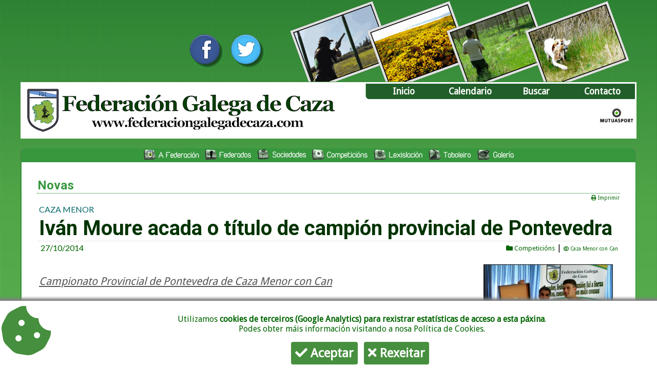

--- FILE ---
content_type: text/html
request_url: https://www.federaciongalegadecaza.com/vernova/1415-ivan-moure-acada-o-titulo-de-campion-provincial-de-pontevedra
body_size: 21280
content:
<!DOCTYPE html PUBLIC "-//W3C//DTD XHTML 1.0 Transitional//EN" "https://www.w3.org/TR/xhtml1/DTD/xhtml1-transitional.dtd">
<html xmlns="https://www.w3.org/1999/xhtml" lang="GL" itemscope itemtype="http://schema.org/NewsArticle">
<head itemprop="author" itemscope itemtype="http://schema.org/Organization">
<meta http-equiv="Content-Type" content="text/html; charset=utf-8" />
<meta itemprop="name" content="Federaci&oacute;n Galega de Caza" />
<meta itemprop="url" content="https://www.federaciongalegadecaza.com" />
<meta itemprop="logo" content="https://www.federaciongalegadecaza.com/logofgc.jpg" />

<meta name="twitter:card" content="summary_large_image" />
<meta name="twitter:site" content="@fgalegacaza" />
<meta name="twitter:title" content="Iván Moure acada o título de campión provincial de Pontevedra | Federaci&oacute;n Galega de Caza" />
<meta name="twitter:description" content="" />
<meta name="twitter:image" content="fotoHR_cazamenorpo2014.jpg" />
<meta name="twitter:url" content="https://www.federaciongalegadecaza.com/vernova/1415-ivan-moure-acada-o-titulo-de-campion-provincial-de-pontevedra/?utm_campaign=twitter_cards&utm_medium=fgc_web&utm_source=twitter" />

<meta property="og:type" content="article" />
<meta property="og:url" content="https://www.federaciongalegadecaza.com/vernova/1415-ivan-moure-acada-o-titulo-de-campion-provincial-de-pontevedra" /> 
<meta property="og:title" content="Iván Moure acada o título de campión provincial de Pontevedra | Federaci&oacute;n Galega de Caza" /> 
<meta property="og:image" content="fotoHR_cazamenorpo2014.jpg" /> 
<meta property="og:image:secure_url" content="fotoHR_cazamenorpo2014.jpg" />
<meta property="og:image:type" content="image/jpeg" />
<meta property="og:description" content="" />
<meta property="fb:app_id" content="267699021775023" />

<title>Iván Moure acada o título de campión provincial de Pontevedra | Federaci&oacute;n Galega de Caza</title>
<style type="text/css">

@import url("../estilos.css"); 

#textonova img {
    text-align: center;
    border-radius: 1%;
    max-width: 95%;
    display: block;
    margin: 0.5rem auto;
}

#textonova p, #textonova span {
    font-size: 1.3rem;
}

</style>

<script src="https://code.jquery.com/jquery-latest.js"></script>
<script>
// Set to the same value as the web property used on the site
var gaProperty = 'UA-3175353-1';

// Disable tracking if the opt-out cookie exists.
var disableStr = 'ga-disable-' + gaProperty;
if (document.cookie.indexOf(disableStr + '=true') > -1) {
  window[disableStr] = true;
}

// Opt-out function
function gaOptout() {
  document.cookie = disableStr + '=true; expires=Thu, 31 Dec 2099 23:59:59 UTC; path=/';
  window[disableStr] = true;
}
</script>
<script>
function checkAcceptCookies() {
    if (localStorage.acceptCookies == 'true') {
        $('#iconocookies').show();        
    } else {
        $('#cajacookies').show();
    }
}
function acceptCookies() {
    localStorage.acceptCookies = 'true';
    $('#cajacookies').hide();
    $('#iconocookies').show(); 
}
function rejectCookies() {
    localStorage.acceptCookies = 'true';
    gaOptout();
    $('#cajacookies').hide();
    $('#iconocookies').show(); 
}
function muestraBarraCookies() {
    $('#cajacookies').show();
    $('#iconocookies').hide(); 
}

$(document).ready(function() {
    checkAcceptCookies();
});

function muestracookies(obj){
if(obj.checked){
    document.getElementById("botons").style.display="";
}else{
    document.getElementById("botons").style.display="none";
}
}
</script>
<div id="cajacookies" style="display:none; text-align: center;"> 
<i class="fa fa-cookie-bite fa-pull-left fa-6x" style="color: #468F3E;"></i> 
<p>Utilizamos <strong>cookies de terceiros (Google Analytics) para rexistrar estat&iacute;sticas de acceso a esta p&aacute;xina</strong>. 
<br />Podes obter m&aacute;is informaci&oacute;n visitando a nosa <a href="https://www.federaciongalegadecaza.com/web.php?sec=cookies">Pol&iacute;tica de Cookies</a>. </p>
<button id="botoncookies" onclick="acceptCookies()"><i class="fa fa-check"></i> Aceptar</button>
<button id="botoncookies" onclick="rejectCookies()"><i class="fa fa-times"></i> Rexeitar</button>
</div>
    
<div id="iconocookies" style="display:none;"> 
<i class="fa fa-cookie-bite fa-2x" title="Configurar cookies" onclick="muestraBarraCookies()"></i> 
</div><!-- Google tag (gtag.js) -->
<script async src="https://www.googletagmanager.com/gtag/js?id=G-EB5FZZTMKF"></script>
<script>
  window.dataLayer = window.dataLayer || [];
  function gtag(){dataLayer.push(arguments);}
  gtag('js', new Date());

  gtag('config', 'G-EB5FZZTMKF');
</script></head>

<body>
<div align="center">
  <table width="1200" border="0" cellspacing="0">
    <tr>
      <td align="right"><a href="https://www.facebook.com/FederacionGalegaCaza" target="_blank"><img src="/icono_facebook.gif" width="100" height="125" border="0" /></a><a href="https://twitter.com/fgalegacaza" target="_blank"><img src="/icono_twitter.gif" width="100" height="125" border="0" /></a><img src="/imaxemedio.gif" width="700" height="158" /></td>
    </tr>
  </table>
<table class="tablasuperior">
    <tr>
      <td><table width="100%" border="0" cellpadding="0" cellspacing="0">
        <tr>
          <td width="55%" align="left"><a href="../"><img src="/logofgctop.jpg" class="logotop" alt="Volver ao inicio" /></a></td>
          <td width="45%" valign="top"><table width="100%" border="0" cellpadding="0" cellspacing="0">
            <tr>
              <td width="4%" align="right" class="menucabecera"><img src="/bordemenu.gif" width="10" height="30" aria-hidden="true" alt="" /></td>
              <td width="24%" align="center" bgcolor="#215E29"><a class="menucabecera" href="/index.php">Inicio</a></td>
                  <td width="24%" align="center" bgcolor="#215E29"><a class="menucabecera" href="/calendario.php">Calendario</a></td>
                  <td width="24%" align="center" bgcolor="#215E29"><a class="menucabecera" href="/buscar.php">Buscar</a></td>
                  <td width="24%" align="center" bgcolor="#215E29"><a class="menucabecera" href="/federacion.php?sec=contacto">Contacto</a></td>
            </tr>
            <tr>
              <td colspan="5" align="center" valign="top"><div align="right"><a href="http://www.mutuasport.com" target="_blank">
              <img style="margin-top: 5px; height: 55px;" src="/logomutuasport.jpg" title="Mutuasport - A Mutua dos cazadores" /></a></div></td>
              </tr>
          </table></td>
        </tr>
      </table></td>
    </tr>
  </table>  
  <br />
  <table width="1200" border="0" cellpadding="0" cellspacing="0">
    <tr>
      <td align="left"><img src="../bordesecs1.gif" width="9" height="25" /></td>
      <td width="100%" align="center" bgcolor="#37973D"><table border="0" cellpadding="0" cellspacing="0">
        <tr>
          <td><a href="../federacion.php" target="_top" onclick="MM_nbGroup('down','group1','menu11','',1)" onmouseover="MM_nbGroup('over','menu11','../menu11b.jpg','',1)" onmouseout="MM_nbGroup('out')"><img src="../menu11.jpg" alt="" name="menu11" width="122" height="25" border="0" id="menu11" onload="" /></a></td>
          <td><a href="../federados.php" target="_top" onclick="MM_nbGroup('down','group1','menu12','',1)" onmouseover="MM_nbGroup('over','menu12','../menu12b.jpg','',1)" onmouseout="MM_nbGroup('out')"><img src="../menu12.jpg" alt="" name="menu12" width="101" height="25" border="0" id="menu12" onload="" /></a></td>
          <td><a href="../sociedades.php" target="_top" onclick="MM_nbGroup('down','group1','menu17','',1)" onmouseover="MM_nbGroup('over','menu17','../menu17b.jpg','',1)" onmouseout="MM_nbGroup('out')"><img src="../menu17.jpg" alt="" name="menu17" width="107" height="25" border="0" id="menu17" onload="" /></a></td>
          <td><a href="../competicions.php" target="_top" onclick="MM_nbGroup('down','group1','menu13','',1)" onmouseover="MM_nbGroup('over','menu13','../menu13b.jpg','',1)" onmouseout="MM_nbGroup('out')"><img src="../menu13.jpg" alt="" name="menu13" width="120" height="25" border="0" id="menu13" onload="" /></a></td>
          <td><a href="../lexislacion.php" target="_top" onclick="MM_nbGroup('down','group1','menu14','',1)" onmouseover="MM_nbGroup('over','menu14','../menu14b.jpg','',1)" onmouseout="MM_nbGroup('out')"><img src="../menu14.jpg" alt="" name="menu14" width="108" height="25" border="0" id="menu14" onload="" /></a></td>
          <td><a href="../taboleiro.php" target="_top" onclick="MM_nbGroup('down','group1','menu15','',1)" onmouseover="MM_nbGroup('over','menu15','../menu15b.jpg','',1)" onmouseout="MM_nbGroup('out')"><img src="../menu15.jpg" alt="" name="menu15" width="93" height="25" border="0" id="menu15" onload="" /></a></td>
          <td><a href="../galeria.php" target="_top" onclick="MM_nbGroup('down','group1','menu16','',1)" onmouseover="MM_nbGroup('over','menu16','menu16b.jpg','',1)" onmouseout="MM_nbGroup('out')"><img src="../menu16.jpg" alt="" name="menu16" width="84" height="25" border="0" id="menu16" onload="" /></a></td>
        </tr>
      </table>
      </td>
      <td align="right"><img src="../bordesecs2.gif" width="9" height="25" /></td>
    </tr>
  </table>
  <table width="1200" border="1" cellpadding="0" cellspacing="0" bordercolor="#37973D" bgcolor="#FFFFFF">
    <tr>
      <td align="center">
          <table style="margin: 10px; padding: 15px;">
          <tr>
            <td align="left" valign="top"><table>
                <tr>
                  <td align="left" valign="top" class="secciones">Novas</td>
                </tr>
                <tr>
                  <td align="right"> 
                  <a class="enlacesgrismini" href="../imprimir.php?tipo=nova&id=1415" target="_blank"><i class="fa fa-print"></i> Imprimir</a> </td>
                </tr>
                <tr>
                  <td align="left">
	<table style="width: 100%;">
	<tr><td style="text-align: left;">
    <meta itemprop="alternativeHeadline" content="CAZA MENOR" />
    <span class="pretitular">CAZA MENOR</span></td></tr>
	<tr><td style="text-align: left;" class="tablacalmod">
    <meta itemprop="headline" content="" />
    <span class="novadestacadagrande">Iván Moure acada o título de campión provincial de Pontevedra</span></td></tr>
	<tr><td style="text-align: left; vertical-align: top;">
    <div style="float: left;"> 
    <meta itemprop="datePublished" content="0000-00-00" />
    <meta itemprop="dateModified" content="0000-00-00 00:00:00" />
	<span class="datanova"><i class="fa fa-calendar-o"></i> 27/10/2014</span> 
    </div>

    <div style="display: none;" itemprop="publisher" itemscope itemtype="http://schema.org/Organization">
    <meta itemprop="name" content="Federaci&oacute;n Galega de Caza" />
    <meta itemprop="url" content="https://www.federaciongalegadecaza.com" />
    <div itemprop="logo" itemscope itemtype="http://schema.org/ImageObject">
    <meta itemprop="Url" content="https://www.federaciongalegadecaza.com/logofgc.jpg" />
    <meta itemprop="contentUrl" content="https://www.federaciongalegadecaza.com/logofgc.jpg" />
    <meta itemprop="height" content="155" />
    <meta itemprop="width" content="128" />
    </div>
    </div>
    
    <!-- CATEGORIAS -->
    <div style="float: right;">
     
        <a href="../arquivo.php?tipo=competicions" class="destacadassec"><i class="fa fa-folder"></i> <span itemprop="articleSection">Competici&oacute;ns</span></a> | 
                <a href="../arquivo.php?tipo=competicions&mod=6" class="enlacesmini"><i class="fa fa-bullseye"></i> Caza Menor con Can</a>
     	   	
        					        
    <!-- TEMAS -->
				
						
	</span>
    </div>
    </td></tr>
        
    <!-- FOTO PRINCIPAL -->
    <meta itemprop="image" content="fotoHR_cazamenorpo2014.jpg" />
	<tr><td style="text-align: left;">
			<a href='#' onclick="afoto('../img-notis/fotoHR_cazamenorpo2014.jpg','');return false" >
		<br /><img src="../img-notis/foto_cazamenorpo2014.jpg" style="float: right; padding: 0px 10px 10px 20px; border: 0px;" />
		</a>
		        
    <!-- TEXTO NOVA -->
	<div id="textonova" class="textogrisnovas" itemprop="articleBody"><p><em><u>Campionato  Provincial de Pontevedra de Caza Menor con Can</u></em></p>
<p>  O pasado s&aacute;bado 25 de outubro  disputouse nos terreos do Tecor pontevedr&eacute;s de Tomi&ntilde;o, o Campionato Provincial  de Pontevedra de Caza Menor con Can organizado pola Federaci&oacute;n Galega de Caza  en Pontevedra en colaboraci&oacute;n coa Sociedade de Cazadores A Tomi&ntilde;esa.</p>
<p>  A esta fase provincial  acudiron un total de 20 cazadores, e foi un campionato marcado polas altas  temperaturas.</p>
<p><a href='#' onclick="afoto('../img-notis/fotoHR_cazamenorpo2014b.jpg','');return false" ><img src='../img-notis/foto_cazamenorpo2014b.jpg' align='right' hspace='10' border='0' /></a>  Iv&aacute;n Moure Gonz&aacute;lez,  obtivo o mellor resultado e se converteu no Campi&oacute;n Provincial con 1.800  puntos. En segunda posici&oacute;n remataba Mois&eacute;s Mari&ntilde;o Melo con 1100 puntos. A  sorte fixo que Juan Jos&eacute; Del R&iacute;o Solla obtivera o terceiro posto da  clasificaci&oacute;n final con 700 puntos. </p>
<p>  No tradicional xantar de  irmandade tivo lugar a entrega de premios por parte das autoridades al&iacute; presentes  entre as que se atopaban directivos da FGC en Pontevedra e da Sociedade de Caza  A Tomi&ntilde;esa. </p>
<p>  Acudir&aacute;n ao Campionato  Auton&oacute;mico da especialidade en representaci&oacute;n da provincia de Pontevedra os  seguintes cazadores: Iv&aacute;n Moure Gonz&aacute;lez, Mois&eacute;s Mari&ntilde;o Melo, Juan Jos&eacute; Del R&iacute;o  Solla, Julio Pereira Mart&iacute;nez, Diego Rodr&iacute;guez Otero e Rafael Barbosa Vieira.</p></div>
       
    <!-- SLIDE ABAIXO -->
		</td></tr>
        
	<tr><td>&nbsp;</td></tr>

    <!-- REDES SOCIAIS -->  
	 
    <meta itemprop="mainEntityOfPage" content="https://www.federaciongalegadecaza.com/vernova/1415-ivan-moure-acada-o-titulo-de-campion-provincial-de-pontevedra" />     
	<tr><td style="text-align: left;" class="normalmini">
	<table style="width: 100%;">
	<tr><td colspan="2" style="vertical-align middle;"><hr />
	<iframe src="https://www.facebook.com/plugins/like.php?locale=gl_ES&href=https://www.federaciongalegadecaza.com/vernova/1415-ivan-moure-acada-o-titulo-de-campion-provincial-de-pontevedra;layout=button_count&amp;show_faces=false&amp;width=800&amp;action=like&amp;font=arial&amp;colorscheme=light&amp;height=25" scrolling="no" frameborder="0" style="border:none; overflow:hidden; width:800px; height:28px;" allowTransparency="true"></iframe>    
	<a href="https://twitter.com/share" class="twitter-share-button" data-count="horizontal" data-lang="es" data-via="fgalegacaza" class="enlacessecciones">Tweet</a><script type="text/javascript" src="https://platform.twitter.com/widgets.js"></script>

	</td></tr></table>
        
    </table>
    </td></tr>
       
    <!-- GALERIA DE FOTOS -->
    <tr>
    <td style="text-align: left;">
    	    </td>
    </tr>
    
    <tr>
    <td style="text-align: left;">
    <table style="width: 100%; border: 0px;">
    <tr>
        <td style="text-align: left;">&nbsp;</td>
    </tr>
    
    <!-- VER MAIS NOVAS -->
    <tr>
        <td style="text-align: left;" class="subseccionescal">Ver m&aacute;is novas de </td>
    </tr>
    <tr>
        <td style="text-align: left;">
        <a href="../arquivo.php?tipo=competicions" class="enlacessecciones"><i class="fa fa-folder-o"></i> Competici&oacute;ns</a> 
        <a href="../arquivo.php?tipo=federacion" class="enlacessecciones"><i class="fa fa-folder-o"></i> Federaci&oacute;n</a> 
        <a href="../arquivo.php?tipo=eventos" class="enlacessecciones"><i class="fa fa-folder-o"></i> Eventos</a> 
        <a href="../arquivo.php?tipo=lexislacion" class="enlacessecciones"><i class="fa fa-folder-o"></i> Lexislaci&oacute;n</a> 
        <a href="../arquivo.php?tipo=medio" class="enlacessecciones"><i class="fa fa-folder-o"></i> Medio Rural / Forestal </a>
        </td>
    </tr>
    </table>
    </td></tr>
    
    
    <!-- NOVAS RELACIONADAS -->    
	<tr>
        <td style="text-align: left;">&nbsp;</td>
    </tr>                
    <tr>
        <td style="text-align: left;" class="subseccionescal">M&aacute;is novas nesta categor&iacute;a</td>
    </tr>
    <tr>
        <td style="text-align: center;">
        	
	
    <table style="width: 100%; border: 0px; padding: 10px;">
    <tr>
		<td style="width: 25%; vertical-align: top; text-align: left; padding: 15px; border-left: 1px solid #ccc;">
	<img src="../img-notis/img_2760.jpg" class="imgnoti" /><br />
	<span class="pretitularmini">ARCEAS OURENSE</span><br />
	<span class="enlacesgrismini">2026-01-19</span><br />
    <a class='novadestacadamicro' href='/vernova/2760-o-titulo-de-campion-provincial-de-ourense-foi-para-ivan-alvarez-coa-setter-ldquoloba-rainardquo'>O título de campión provincial de Ourense foi para Iván Álvarez coa setter “Loba Raiña” </a>	</td>
		<td style="width: 25%; vertical-align: top; text-align: left; padding: 15px; border-left: 1px solid #ccc;">
	<img src="../img-notis/img_2758.jpg" class="imgnoti" /><br />
	<span class="pretitularmini">CANS DE PARADA SOBRE ARCEA</span><br />
	<span class="enlacesgrismini">2025-12-29</span><br />
    <a class='novadestacadamicro' href='/vernova/2758-viii-copa-federacion-galega-de-cans-de-parada-sobre-arcea-ldquoxunta-de-galiciardquo'>VIII Copa Federación Galega de Cans de Parada sobre Arcea “Xunta de Galicia”</a>	</td>
		<td style="width: 25%; vertical-align: top; text-align: left; padding: 15px; border-left: 1px solid #ccc;">
	<img src="../img-notis/img_2757.jpg" class="imgnoti" /><br />
	<span class="pretitularmini">CAMPIONATO GALEGO DE ARCEAS</span><br />
	<span class="enlacesgrismini">2025-12-22</span><br />
    <a class='novadestacadamicro' href='/vernova/2757-jose-manuel-tome-co-setter-ldquodukerdquo-ganador-dun-campionato-galego-de-arceas-moi-desputado'>José Manuel Tomé co setter “Duke” gañador dun Campionato Galego de Arceas moi desputado </a>	</td>
		<td style="width: 25%; vertical-align: top; text-align: left; padding: 15px; border-left: 1px solid #ccc;">
	<img src="../img-notis/img_2753.jpg" class="imgnoti" /><br />
	<span class="pretitularmini">ARCEAS CORUÑA</span><br />
	<span class="enlacesgrismini">2025-12-15</span><br />
    <a class='novadestacadamicro' href='/vernova/2753-o-provincial-da-coruna-de-caza-de-arceas-proclomou-campion-a-jose-manuel-tome-con-ldquodukerdquo'>O provincial da Coruña de caza de arceas proclomou campión a José Manuel Tome con “Duke” </a>	</td>
		</tr></table>	  
    </td>
    </tr>
    
        <!-- ENVIAR NOVA -->
            </table></td>
            </tr>

        </table>
          <br /></td>
    </tr>
</td>
    </tr>
  </table>
  <br />
  <table width="1200" border="1" cellpadding="0" cellspacing="0" bordercolor="#37973D" bgcolor="#FFFFFF">
    <tr>
      <td><table width="100%" border="0" cellpadding="0" cellspacing="0" >
      <tr>
          <td style="text-align: center; width: 40%;" class="tablacalmod"><a href="https://deporte.xunta.gal/" target="_blank"><img src="/img_deporte.jpg" width="403" height="35" /></a></td>
<td style="text-align: center; width: 35%;" class="tablacalmod"><a href="https://cmatv.xunta.gal/" target="_blank"><img src="/img_medioambiente.jpg" width="324" height="35" /></a></td>
<td style="text-align: center; width: 5%;" class="tablacalmod"><a href="https://www.mutuasport.com" target="_blank"><img src="/logomutuasport.jpg" width="100" height="77" /></a></td>
<td style="text-align: center; width: 5%;" class="tablacalmod"><a href="https://www.ufedega.gal" target="_blank"><img src="/logo_ufedega_footer.jpg" width="80" height="77" hspace="20" /></a></td>
<td style="text-align: center; width: 15%;" class="tablaindex"><img src="/LogoFGC_80.jpg" width="97" height="80" /></td>
          </tr>
          <tr>
            <td height="70" align="right"><div align="left"><a href="http://www.ufedega.gal" target="_blank"><img src="/logo_ufedega_footer.jpg" width="87" height="77" hspace="20" border="0" /></a></div></td>
            <td height="70" colspan="4" align="right"><span class="normalcursiva">Federaci&oacute;n Galega de Caza&nbsp;&nbsp;</span><br />
                <span class="enlacesgrismini">Estadio Vero Boquete de San L&aacute;zaro, Porta 12 - 15707 Santiago de Compostela (A Coru&ntilde;a)&nbsp;&nbsp;<br />
                <em>Tlf: 981 562 777 / Fax: 981 562 779 /  federacion @ federaciongalegadecaza.com</em>&nbsp;</span></td>
          </tr>
      </table></td>
    </tr>
  </table>
  <table width="950" border="0">
    <tr>
      <td align="right" class="blancomini"><a href="../web.php?sec=legal" class="blancomini">Aviso legal</a> | <a href="../web.php?sec=privacidade" class="blancomini">Pol&iacute;tica de privacidade</a> | <a href="../web.php?sec=rss" class="blancomini">RSS</a> | <a href="../web.php?sec=mapa" class="blancomini">Mapa da web</a> &nbsp;&nbsp;&nbsp;&nbsp;&nbsp;&nbsp;&nbsp; &copy; Federaci&oacute;n Galega de Caza </td>
    </tr>
  </table>  <p>&nbsp;</p>
</div>
</body>
</html>


--- FILE ---
content_type: text/css
request_url: https://www.federaciongalegadecaza.com/estilos.css
body_size: 21050
content:
@import url(https://fonts.googleapis.com/css?family=Open+Sans:400,600&subset=latin,latin-ext);
@import url(https://fonts.googleapis.com/css?family=Lato&subset=latin,latin-ext);
@import url(https://fonts.googleapis.com/css?family=Roboto:700,500,400&subset=latin,latin-ext);
@import url(https://fonts.googleapis.com/css?family=Droid+Sans);
@import url("/fontawesome5/css/all.min.css");

video::-internal-media-controls-download-button {
    display:none;
}
 
video::-webkit-media-controls-enclosure {
    overflow:hidden;
}
 
video::-webkit-media-controls-panel {
    width: calc(100% + 30px); /* Adjust as needed */
}

html {
    scroll-behavior: smooth;
}
body {
	background-image: url(fondoverde2.gif);
	/*background-image: url("fondonadal1.gif");*/
	background-position:top center;
	background-attachment:fixed;
	font-family: 'Droid Sans', sans-serif;
	font-size:medium;
	margin-top:0px;
}
a:link {
	color: #006600;
	text-decoration: none;
}
a:visited {
	color: #006600;
	text-decoration: none;
}
a:hover {
	color: #006600;
	text-decoration: underline;
}
a:active {
	color: #006600;
	text-decoration: none;
}

#cajacookies { 
    box-shadow: 0px 0px 5px 5px #808080; 
    background-color: white; 
    color: #006600;
    padding: 10px; 
    margin-left: -15px; 
    margin-right: -15px; 
    margin-bottom: 0px; 
    position: fixed; 
    bottom: 0px; 
    width: 100%;
    text-align: center; 
    z-index: 1;
} 

 #cajacookies button { 
    font-family: Droid Sans, sans-serif;
    font-size: 1.5rem;
    font-weight: bold;
    color: white;
    background:#468F3E;
    border:0px;
    padding: 0.5rem;
    margin-right: 0.5rem;
    border-radius:4px;
 }

 #cajacookies button:hover { 
    background:#006600;
 }

 #iconocookies { 
    box-shadow: 0px 0px 2px 2px #000; 
    background-color: #EFF3F5; 
    color: #006600;
    padding: 5px; 
    margin-bottom: 0px; 
    position: fixed; 
    bottom: 0px; 
    text-align: center; 
    z-index: 1;
}
 
 .bloqueinfoindex {
    float: left; 
    width: 20%; 
    margin: 10px; 
    border-radius: 6px; 
    padding: 10px; 
    background-color: #d0e3c1;
 }
 
  .bloqueinfoindexp {
    float: left; 
    width: 15%; 
    margin: 5px; 
    border-radius: 6px; 
    padding: 10px; 
    background-color: #d0e3c1;
 }
 
  .bloqueinfoindexg {
    float: left; 
    width: 29%; 
    margin: 10px; 
    border-radius: 6px; 
    padding: 10px; 
    background-color: #d0e3c1;
 }
 
   .bloqueinfoindex50 {
    float: left;
    width: 42%;
    margin: 5px;
    border-radius: 6px;
    padding: 5px;
    background-color: #d0e3c1;
 }
 
  .bloqueinfocentro {
    float: left; 
    width: 20%; 
    margin: 5px; 
    border-radius: 6px; 
    padding: 5px; 
    background-color: #d0e3c1;
 }

.tablaprincipal {
    width: 1200px;
}

.logotop {
     width: 600px;
     height: 84px;
     padding: 10px;
     border: 0px;
}

.imaxemedio {
    width: 700px;
    height: 158px;
    margin-bottom: -5px;
}


.blanco{
	color:#FFFFFF;
	font-size:small;
}
.blancogrande{
	color:#FFFFFF;
	font-size:medium;
}
.blancomuygrande{
	color:#FFFFFF;
	font-size:x-large;
}
.blancomini{
	color:#FFFFFF !important;
	font-size:x-small;
}
.grisclarogrande{
	color:#CCCCCC;
	font-size:small;
}
.grisclaromini{
	color:#CCCCCC;
	font-size:x-small;
}
.normal{
	font-family: 'Droid Sans', sans-serif;
	font-size:0.9rem;
	color:#000000;
}
.normalcursiva{
	font-family: 'Droid Sans', sans-serif;
	font-size:0.9rem;
	font-style:italic;
}
.normalmini{
	font-family: 'Droid Sans', sans-serif;
	font-size:x-small;
}
.normalmininegra{
	font-family: 'Droid Sans', sans-serif;
	font-size:x-small;
	color:#000000;
}
.normalgrande{
	font-family: 'Droid Sans', sans-serif;
	font-size:medium;
	color:#000000;
}
.normalred{
	font-family: 'Droid Sans', sans-serif;
	font-size:small;
	color:#FF0000;
}
.normalminired{
	font-family: 'Droid Sans', sans-serif;
	font-size:x-small;
	color:#FF0000;
}
.ccomp0{
	font-family: 'Droid Sans', sans-serif;
	font-size:x-small;
	color:#0066FF;
}
.ccomp1{
	font-family: 'Droid Sans', sans-serif;
	font-size:x-small;
	color:#996699;
}
.cactiv{
	font-family: 'Droid Sans', sans-serif;
	font-size:x-small;
	color:#FF6600;
}
.menucabecera{
	font-family: 'Droid Sans', sans-serif;
	font-size:1.1rem; 
	color:#FFFFFF !important;
	font-weight:bold;
}
.menuapartados{
font-family: 'Roboto', sans-serif;
	font-size: 22px; 
	font-weight:bold;
	color:#006666;
}
.menusubapartados{
font-family: 'Roboto', sans-serif;
	font-size: 18px; 
	font-weight:bold;
	color:#006666;
}
.secciones{
font-family: 'Roboto', sans-serif;
	font-size: x-large; 
	font-weight:bold;
	color:#37973D;
	border-bottom-color:#006600;
	border-bottom-style:dotted;
	border-bottom-width:thin;
}
.seccionesmed {
font-family: 'Roboto', sans-serif;
	font-size: large; 
	font-weight:bold;
	color:#37973D;
}
.subsecciones{
	font-weight:bold;
	font-size:small;
	font-family: 'Droid Sans', sans-serif;
	color:#006600;
}
.subseccionesmed{
	font-weight:bold;
	font-size:medium;
	font-family: 'Droid Sans', sans-serif;
	color:#006600;
}
.subseccionesazul{
	font-weight:bold;
	font-size:small;
	font-family: 'Droid Sans', sans-serif;
	color:#669900;
}
.subseccionescal{
	font-weight:bold;
	font-size:small;
	font-family: 'Droid Sans', sans-serif;
	color:#006666;
	border-bottom-color:#006600;
	border-bottom-style:dotted;
	border-bottom-width:thin;
}
.subseccionesmarina{
	font-weight:bold;
	font-size:12px;
	font-family: 'Droid Sans', sans-serif;
	color:#006666;
}
.subseccionesmarinamini{
	font-weight:bold;
	font-size:x-small;
	font-family: 'Droid Sans', sans-serif;
	color:#006666;
}
.enlacestags{
	font-weight:bold;
	font-size:x-small;
	font-family: 'Droid Sans', sans-serif;
	color:#006666;
}
.tablasuperior{
    width: 1200px;
	border-right-color:#35953B;
	border-left-color:#35953B;
	border-bottom-color:#35953B;
	border-top-color:#35953B;
	border-right-width:thin;
	border-left-width:thin;
	border-bottom-width:thin;
	border-top-width:thin;
	background-color:#FFFFFF;
}
.tabladatas{
	border-right-color:#006666;
	border-right-style:dotted;
	border-right-width:thin;
    background-color: #eee;
   	border-radius: 6px;
	-moz-border-radius: 6px;
 	-webkit-border-radius: 6px;
}

.tabladataaxenda{
    background-color: #4B9342;
   	border-radius: 10x;
	-moz-border-radius: 10px;
 	-webkit-border-radius: 10px;
	padding: 5px;
	margin: 10px;
}

.cadroproduto{
    background-color: #37973D;
   	border-radius: 12px;
	-moz-border-radius: 12px;
 	-webkit-border-radius: 12px;
	color: #fff;
	font-size: 50px;
	font-weight:bold;
	margin: 5px;
}

.bloqueseccion{
	font-family: 'Roboto', sans-serif;
    background-color: #37973D;
   	border-radius: 12px;
	-moz-border-radius: 12px;
 	-webkit-border-radius: 12px;
	color: #fff;
	font-size: 20px;
	font-weight:bold;
	margin: 5px;
	padding: 5px;
}

.bloquesecciongrande{
	font-family: 'Roboto', sans-serif;
    background-color: #37973D;
   	border-radius: 12px;
	-moz-border-radius: 12px;
 	-webkit-border-radius: 12px;
	color: #fff;
	font-size: 30px;
	font-weight:bold;
	margin: 5px;
	padding: 5px;
}


.bloquepago{
	font-family: 'Roboto', sans-serif;
    background-color: #37973D;
   	border-radius: 12px;
	-moz-border-radius: 12px;
 	-webkit-border-radius: 12px;
	color: #fff !important;
	font-size: 20px;
	font-weight:bold;
	margin: 5px;
	padding: 5px;
}

.bloquepago:hover{
	color: #ccc !important;
    text-decoration: none;
}

.bloquetaboleiro{
   	border-radius: 12px;
	-moz-border-radius: 12px;
 	-webkit-border-radius: 12px;
    background-color: #eee;
	margin: 5px;
    padding: 10px;
}


.bloquedescontos{
   	border-radius: 12px;
	-moz-border-radius: 12px;
 	-webkit-border-radius: 12px;
    background-color: #ABCE94;
    color: #333;
    font-size: 12px;
	margin: 5px;
    padding: 10px;
}

.bloqueproduto{
   	border-radius: 12px;
	-moz-border-radius: 12px;
 	-webkit-border-radius: 12px;
    background-color: #d0e3c1;
    color: #333;
    font-size: 14px;
    font-family: Lato;
	margin: 5px;
    padding: 10px;
	width: 45%;
	float: left;
}

.letraproduto {
	background-color: #fff;
	color: #37973D;
   	border-radius: 6px;
	-moz-border-radius: 6px;
 	-webkit-border-radius: 6px;
	float: right;
	padding: 5px 10px;
	font-size: 50px;
	font-weight: bold;
	font-family: Lato;
}


.prezoproduto {
	background-color: #fff;
	color: #37973D;
   	border-radius: 6px;
	-moz-border-radius: 6px;
 	-webkit-border-radius: 6px;
	padding: 5px 2px;
	font-size: 24px;
	font-weight: bold;
	font-family: Lato;
	text-align: center;
}

.cadrosos {
	background-color: #006666;
    margin: 5px;
   	padding: 15px;	
    /*border: #666 1px solid;*/ 
  	border-radius: 16px;
	-moz-border-radius: 16px;
 	-webkit-border-radius: 16px;    
}

.cadronadal {
    color: white;
	background-color: darkred;
    margin: 5px;
   	padding: 15px;	
    /*border: #666 1px solid;*/ 
  	border-radius: 16px;
	-moz-border-radius: 16px;
 	-webkit-border-radius: 16px;    
}

.cadrodestacadas {
	background-color: #eee;
    margin: 10px;
   	padding: 15px;	
    /*border: #666 1px solid;*/ 
  	border-radius: 16px;
	-moz-border-radius: 16px;
 	-webkit-border-radius: 16px;    
}
.tddestacadas{
    border-left: #ccc 1px solid;
    padding-left: 15px;
}

.imgdestacada{
    border: 1px solid #006600;
    margin-bottom: 3px;
    border-radius: 1rem 2rem;
    margin-bottom: 0.5rem;
}

.imgdestacada:hover{
    box-shadow:0px 0px 1px 1px rgba(0,0,0,.3);
    text-decoration: none;
}

.imgnoti {
    border: 1px solid #006600;
    margin: 5px;
    border-radius: 0.5rem 1rem;
}

.imgnoti:hover {
    box-shadow:0px 0px 1px 1px rgba(0,0,0,.3);
    text-decoration: none;
}

.destacadas{
	font-family: 'Droid Sans', sans-serif;
	font-size: 20px;
    font-weight: bold;
	color:#555 !important;
}
.destacadas:hover, .destacadasmed:hover{
	color:#000 !important;
	text-decoration: none;
    text-shadow:0px 0px 1px 1px rgba(0,0,0,.5);
}
.destacadasmed{
	font-family: 'Droid Sans', sans-serif;
	font-size:small;
	font-style:italic;
}
.destacadassec{
	color: #35953B;
	font-size:small;
	font-family: 'Droid Sans', sans-serif;
}
.tabladestacadas{
	border-left-color:#CCCCCC;
	border-left-width:thin;
}
.novaultima{
	font-size: small;
	font-family:"Times New Roman";
	color:#555555;
}
.tablacalendario{
	border-bottom-color:#CCCCCC;
	border-left-color:#CCCCCC;
	border-bottom-style:dotted;
	border-left-style:dotted;
	border-left-width:1px;
	border-bottom-width:1px;
	font-size:small; 
	font-family: 'Droid Sans', sans-serif;
	color: #35953B;		
}
.tablacal{
	border-bottom-color:#CCCCCC;
	border-left-color:#CCCCCC;
	border-bottom-style:dotted;
	border-left-style:dotted;
	border-left-width:1px;
	border-bottom-width:1px;	
}
.tablacalb{
	border-bottom-color:#555555;
	border-left-color:#AAAAAA;
	border-bottom-style:dotted;
	border-left-style:dotted;
	border-left-width:2px;
	border-bottom-width:2px;
	padding:8px;	
}
.tablacalmod{
	border-bottom-color:#CCCCCC;
	border-bottom-style:dotted;
	border-bottom-width:thin;
}
.lineablanca{
	border-bottom-color:#FFFFFF;
	border-bottom-style:dotted;
	border-bottom-width:thin;
}
.listaxenda{
	list-style:none;
	line-height:1em;
	padding: 3px;
	margin: 1px;
}
.lermaisR{
	font-size: x-small;
	font-family:"Helvetica";
	font-weight:bold; 
	color:#000000;
}
.axendadata{
	font-size: x-small;
	font-weight:bold;
}
.axendatitulo{
    font-family: 'Roboto', sans-serif;
	font-size: 14px;
    font-weight: 500;
	color: #000 !important;
    line-height: 90%;
}

.axendatitulo:hover{
    color: #006600 !important;
	text-decoration: none;
}

.axendalugar{
    font-family: 'Roboto', sans-serif;
	font-size: 0.8rem;
	color:#333;
}
.novaprensa{
    font-family: 'Roboto', sans-serif;
	font-size:14px;
	color:#003300 !important;
}
.novadestacadamicro {
    font-family: 'Roboto', sans-serif;
	font-size: 14px;
    font-weight: bold;
	color:#003300 !important;
}
.novadestacadamini {
    font-family: 'Roboto', sans-serif;
	font-size: 18px;
    font-weight: bold;
	color:#003300 !important;
}
.novadestacada {
    font-family: 'Roboto', sans-serif;
	font-size: 24px;
    font-weight: bold;
	color:#003300 !important;
}
.novadestacadamedia{
    font-family: 'Roboto', sans-serif;
	font-size:30px;
	color:#003300;
    font-weight: bold;
}
.novadestacadagrande{
    font-family: 'Roboto', sans-serif;
	font-size:40px;
	color:#003300;
    font-weight: bold;
}

.novadestacadamicro:hover, .novadestacadamini:hover, .novadestacada:hover{
    color: #006600 !important;
	text-decoration: none;
}

.pretitularmini{
	font-size:12px;
	font-family: 'Lato', sans-serif;
	color:#006666;
}

.pretitular{
	font-size:16px;
	font-family: 'Lato', sans-serif;
	color:#006666;
}

.tablanova{
	border-bottom-color:#35953B;
	border-bottom-width:1px;
	border-bottom-style:dotted;
	border-top-color:#35953B;
	border-top-width:1px;
	border-top-style:dotted;
}
.marcarcal{
	font-size:small;
	font-family: 'Droid Sans', sans-serif;
	color:#996600;
}
.diacal{
	font-size:1.5rem;
	font-family: 'Raleway', sans-serif;
	color:#996600;
}
.enlacessecciones{
	font-size:small;
	font-family: 'Droid Sans', sans-serif;
	color:#006600;
}
.enlacessans{
	font-size:small;
	font-family: "Lucida Sans", "Lucida Sans Unicode", "Lucida Grande";
	color:#006600;
}
.enlacesmini{
	font-size:x-small;
	font-family: 'Droid Sans', sans-serif;
	color:#006600;
}
.enlacescalendario{
	font-size:x-small;
	font-family: 'Droid Sans', sans-serif;
	color:#006600;
}
.enlacesgris{
	font-size:small;
	font-family: 'Droid Sans', sans-serif;
	color:#666666;
}
.enlacesgrismini{
	font-size:x-small;
	font-family: 'Droid Sans', sans-serif;
	color:#666666;
}
.tablaindex{
	border-left-color:#CCCCCC;
	border-left-style:solid;
	border-left-width:thin;	
}
.listarss{
	list-style-image: url(iconorss.jpg);
	margin-top:5px;
}
.listanovas{
	margin: 1rem;
	padding: 1rem;
	border: 1px solid #006600;
	border-radius: 1rem;
	list-style-type: none;
}
.bordeeembed{
	border-right-color:#000000;
	border-left-color:#000000;
	border-bottom-color:#000000;
	border-top-color:#000000;
	border-right-width:thin;
	border-left-width:thin;
	border-bottom-width:thin;
	border-top-width:thin;
}
.listadobiblioteca{
	margin-bottom:0.5em;
	list-style-image:url(../logos/iconolibro.jpg);
}

.datanova{
	font-size:medium;
	font-family: 'Lato', sans-serif;
	color:#006600;
}

.textogrisnovas{
	font-size:18px;
    font-family: 'Droid Sans', sans-serif;
	color:#555555;
    line-height: 140%;
	text-align: justify;
}
.botonnormal{
    font-size:12px;
	font-family:Droid Sans, sans-serif;
    font-weight:bold;
    color:white;
    background:#468F3E;
    border:0px;
    height:20px;
}

.portada {
    border: 0px;
  	border-radius: 10px;
	-moz-border-radius: 10px;
 	-webkit-border-radius: 10px;
    opacity: 0.8;
    padding: 1px 1px 1px 0px;
    background: #000;
    border-left: 1px solid #000;
    -moz-box-shadow: 0 0 5px #000; 
    -webkit-box-shadow: 0px 12px 6px -6px rgba(0,0,0,0.4); 
    box-shadow: 0px 12px 6px -6px rgba(0,0,0,0.4);
    margin-bottom: 10px;
}

.portada:hover{
    opacity: 1;
  -webkit-transition: all 0.5s ease;
     -moz-transition: all 0.5s ease;
       -o-transition: all 0.5s ease;
      -ms-transition: all 0.5s ease;
          transition: all 0.5s ease;
}

/* -------------------------- Cookies */

#barraaceptacion {
    display:none;
    position:fixed;
    left:0px;
    right:0px;
    bottom:0px;
    padding-bottom:20px;
    width:100%;
    text-align:center;
    min-height:30px;
    background-color: rgba(0, 0, 0, 0.5);
    color:#fff;
    z-index:99999;
}
 
.inner {
    width:100%;
    position:absolute;
    padding-left:5px;
	font-family:Droid Sans, sans-serif;
    font-size:12px;
    top:30%;
}
 
.inner a.ok {
    font-size:18px;
    padding:4px;
    color:#2AD964;
    text-decoration:none;
}
 
.inner a.info {
    padding-left:5px;
    text-decoration:none;
    color:#2AD964;
}








/* ------------------------- Calendario */

#calendario h2 {
	font-family:Droid Sans, sans-serif;
	font-size:16px;
	color:#fff;	
	margin: 15px 15px 10px 5px;
	background-color: #006B9C;
    text-align: left; 
    vertical-align: middle;  
  	border-radius: 4px;
	-moz-border-radius: 4px;
 	-webkit-border-radius: 4px;
    padding: 5px 15px;
    text-transform: uppercase; 
    font-weight: normal;
    box-shadow:0px 0px 1px 1px rgba(0,0,0,.2);		
}

#calendario .titulomes {
    text-align: center;
    font-family: 'Lato', sans-serif;
	font-size: 36px;
    font-weight: bold;
	color: #8FB32D;	
    padding: 1px 5px;
    margin: 5px 15px;
    border-bottom: 1px solid #666;
}

#calendario table {
    width: 100%;
    border-spacing: 5px;
}

#calendario td {
    padding: 5px;
    vertical-align: top;
  	border-radius: 6px;
	-moz-border-radius: 6px;
 	-webkit-border-radius: 6px;
    text-align: center;
}

#calendario .tdfinde {
    min-height: 100px;
    width: 180px;
    /*border: 1px dotted #ccc;*/
    background-color: #E7F0C6;
}

#calendario .tdsemana {
    min-height: 0px;
    width: 60px;
    /*border: 1px dotted #ccc;*/
    background-color: #D5EFD7;
}

#calendario .nombredia {
	font-family:Droid Sans, sans-serif;
	font-size: 12px;
	color: #37973D;
    text-transform: uppercase;
}

#calendario .dia {
	font-family:Droid Sans, sans-serif;
	font-size: 32px;
    font-weight: bold;
    opacity: 0.5;
	color: #37973D;	
    padding: 1px 5px;
}

#calendario .dia:hover {
    opacity: 1;
	background-color: #37973D;
    color: #fff;
    text-decoration: none;
  	border-radius: 6px;
	-moz-border-radius: 6px;
 	-webkit-border-radius: 6px;
}

#calendario .semana {
	font-family:Droid Sans, sans-serif;
	font-size: 10px;
    font-weight: bold;
    opacity: 0.5;
	color: #37973D;	
    padding: 1px 5px;
}

#calendario .semana:hover {
    opacity: 1;
	background-color: #37973D;
    color: #fff;
    text-decoration: none;
  	border-radius: 6px;
	-moz-border-radius: 6px;
 	-webkit-border-radius: 6px;
}

#calendario img{
	vertical-align:middle;
}

#calendario .bloquevento{
  	border-radius: 3px;
	-moz-border-radius: 3px;
 	-webkit-border-radius: 3px;
    background-color: #fff;
    text-align: center;
    margin-top: 5px;
    padding: 3px;
}

#calendario .bloquefestivo{
  	border-radius: 3px;
	-moz-border-radius: 3px;
 	-webkit-border-radius: 3px;
    background-color: #E3B3B3;
    text-align: center;
    margin-top: 5px;
    padding: 3px;
}

#calendario .galego {
	font-family: Roboto;
	font-size: 14px;
}

#calendario .provincial {
	font-family: Roboto;
	font-size: 12px;
}

#calendario .social {
	font-family: Roboto;
	font-size: 10px;
}

#calendario .institucional {
	font-family: Roboto;
	font-size: 16px;
}

#calendario .galego:hover, #calendario .provincial:hover, #calendario .social:hover, #calendario .institucional:hover {
	background-color: #37973D;
    color: #fff;
    text-decoration: none;
}

#calendario .festivo {
	font-family: Roboto;
	font-size: 20px;
    color: #fff;
}

#calendario .festivo:hover {
    text-decoration: none;
    color: darkred;
    background-color: #fff;
}

/* ------------------------- ArquivoImaxes */

#arquivoimaxes {
	text-align:left;
	color: #000000;
   	padding:15px 10px;
}

#arquivoimaxes .imaxep{
	border:0px;
	height: 200px;
  	border-radius: 5px;
	-moz-border-radius: 5px;
 	-webkit-border-radius: 5px;
    margin-left: 2px;
    margin-bottom: 6px;
    opacity: 0.7;
}

#arquivoimaxes .imaxep:hover{
    -moz-box-shadow: 0 0 4px #000; 
    -webkit-box-shadow: 0 0 4px #000; 
    box-shadow: 0 0 4px #000;
    opacity: 1;
}

#arquivoimaxes .imaxe{
	border:0px;
	width: 100%;
  	border-radius: 5px;
	-moz-border-radius: 5px;
 	-webkit-border-radius: 5px;
    margin-left: 2px;
    margin-bottom: 6px;
}

#arquivoimaxes .vermais {
	font-family: "Ropa Sans";
	font-size: 12px;
	color:#006B9C;	
  	border-radius: 2px;
	-moz-border-radius: 2px;
 	-webkit-border-radius: 2px;   
    padding: 2px;	
}

#arquivoimaxes .vermais:hover {
	text-decoration: none;
    background: #006B9C;
    color: #fff;
}

#arquivoimaxes .voltar {
    font-family: 'Roboto', sans-serif;
	font-size: 28px;
    font-weight: bold;
	color: #37973D;
    opacity: 0.5;
}

#arquivoimaxes .voltar:hover {
    text-decoration: none;
    opacity: 1;
}


#arquivoimaxes .flecha {
    font-family: 'Roboto', sans-serif;
	font-size: 64px;
    font-weight: bold;
	color: #37973D;
    opacity: 0.5;
}

#arquivoimaxes .flecha:hover {
    text-decoration: none;
    opacity: 1;
}

.portadadestacada {
    border: 0px;
  	border-radius: 10px;
	-moz-border-radius: 10px;
 	-webkit-border-radius: 10px;
    opacity: 0.8;
    padding: 1px 1px 1px 0px;
    background: #000;
    border-left: 1px solid #000;
    -moz-box-shadow: 0 0 5px #000; 
    -webkit-box-shadow: 0px 12px 6px -6px rgba(0,0,0,0.4); 
    box-shadow: 0px 12px 6px -6px rgba(0,0,0,0.4);
}

.portadadestacada:hover{
    opacity: 1;
  -webkit-transition: all 0.5s ease;
     -moz-transition: all 0.5s ease;
       -o-transition: all 0.5s ease;
      -ms-transition: all 0.5s ease;
          transition: all 0.5s ease;
}

.axenda-dia {
    color: #fff;
    font-size: 40px;
}

.axenda-mes {
    color: #fff;
    font-size: 20px;    
}

.axenda-ano {
    color: #ccc;
    font-size: 20px;    
}